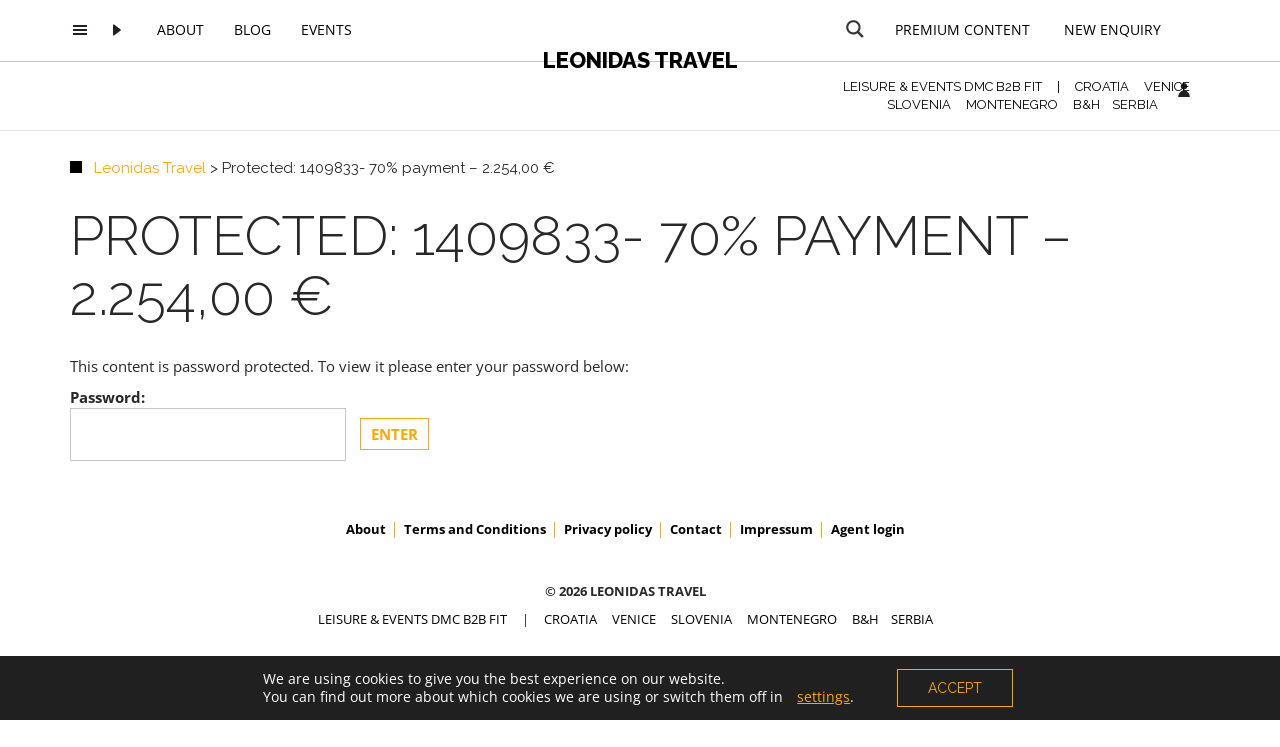

--- FILE ---
content_type: text/css
request_url: https://www.leonidastravel.com/wordpress/wp-content/themes/leonidas/css/slick.css?ver=6.8.3
body_size: 1420
content:
/* Slider */
.slick-slider
{
    position: relative;

    display: block;

    -moz-box-sizing: border-box;
         box-sizing: border-box;

    -webkit-user-select: none;
       -moz-user-select: none;
        -ms-user-select: none;
            user-select: none;

    -webkit-touch-callout: none;
    -khtml-user-select: none;
    -ms-touch-action: pan-y;
        touch-action: pan-y;
    -webkit-tap-highlight-color: transparent;
}

.slick-list
{
    position: relative;

    display: block;
    overflow: hidden;

    margin: 0;
    padding: 0;
}
.slick-list:focus
{
    outline: none;
}
.slick-list.dragging
{
    cursor: pointer;
    cursor: hand;
}

.slick-slider .slick-track,
.slick-slider .slick-list
{
    -webkit-transform: translate3d(0, 0, 0);
       -moz-transform: translate3d(0, 0, 0);
        -ms-transform: translate3d(0, 0, 0);
         -o-transform: translate3d(0, 0, 0);
            transform: translate3d(0, 0, 0);
}

.slick-track
{
    position: relative;
    top: 0;
    left: 0;

    display: block;
}
.slick-track:before,
.slick-track:after
{
    display: table;

    content: '';
}
.slick-track:after
{
    clear: both;
}
.slick-loading .slick-track
{
    visibility: hidden;
}

.slick-slide
{
    display: none;
    float: left;
    list-style: none;

    height: 100%;
    min-height: 1px;
}
[dir='rtl'] .slick-slide
{
    float: right;
}
.slick-slide img
{
    display: block;
}
.slick-slide.slick-loading img
{
    display: none;
}
.slick-slide.dragging img
{
    pointer-events: none;
}
.slick-initialized .slick-slide
{
    display: block;
}
.slick-loading .slick-slide
{
    visibility: hidden;
}
.slick-vertical .slick-slide
{
    display: block;

    height: auto;

    border: 1px solid transparent;
}
.slick-arrow.slick-hidden {
    display: none;
}

@charset 'UTF-8';
/* Slider */
.slick-loading .slick-list
{
    background: #fff url('./ajax-loader.gif') center center no-repeat;
}

/* Icons */
@font-face
{
    font-family: 'slick';
    font-weight: normal;
    font-style: normal;

    src: url('./fonts/slick.eot');
    src: url('./fonts/slick.eot?#iefix') format('embedded-opentype'), url('./fonts/slick.woff') format('woff'), url('./fonts/slick.ttf') format('truetype'), url('./fonts/slick.svg#slick') format('svg');
}
/* Arrows */
.slick-prev,
.slick-next
{
    font-size: 0;
    line-height: 0;

    position: absolute;
    top: 0;
    bottom: 0;

    display: block;

    width: 40px;
    height: 100%;
    padding: 0;
    
    cursor: pointer;

    color: transparent;
    border: none;
    outline: none;
    background: rgba(254,254,254,0.7);
    z-index: 200;
    box-shadow: 0px 0px 10px 0px rgba(0, 0, 0, 0.1);
    visibility: hidden;
    transition-duration: 1s; /* delays for 1 second */
-webkit-transition-duration: 1s; /* for Safari & Chrome */
opacity: 0;
}

.slick-slider:hover .slick-prev,
.slick-slider:hover .slick-next{
    visibility: visible;
    opacity: 1;
}
.slick-prev:hover,
.slick-prev:focus,
.slick-next:hover,
.slick-next:focus
{
    
    outline: none;
    
}
.slick-prev:hover:before,
.slick-prev:focus:before,
.slick-next:hover:before,
.slick-next:focus:before
{
    opacity: 1;
}
.slick-prev.slick-disabled:before
{
background: url(../icons/left_light.svg)  center center no-repeat;
}
.slick-next.slick-disabled:before
{
    background: url(../icons/right_light.svg)  center center no-repeat;
}

.slick-prev:before,
.slick-next:before
{
    font-family: 'slick';
    font-size: 20px;
    line-height: 1;

    opacity: .75;
    color: white;

    -webkit-font-smoothing: antialiased;
    -moz-osx-font-smoothing: grayscale;
}

.slick-prev
{
    left: 15px;
}
[dir='rtl'] .slick-prev
{
    right: -25px;
    left: auto;
}
.slick-prev:before
{
    content: ' ';
    background: url(../icons/left_dark.svg)  center center no-repeat;
    display: inline-block;
    width: 100%;
    height: 100%;
}
[dir='rtl'] .slick-prev:before
{
    content: ' ';
    background: url(../icons/left_dark.svg);
}

.slick-next
{
    right: 15px;
}
[dir='rtl'] .slick-next
{
    right: auto;
    left: -25px;
}
.slick-next:before
{
    content: ' ';
    background: url(../icons/right_dark.svg)  center center no-repeat;
    display: inline-block;
    width: 100%;
    height: 100%;
}
[dir='rtl'] .slick-next:before
{
    content: '←';
}

/* Dots */
.slick-slider
{
    margin-bottom: 30px;
}

.slick-dots
{
    position: absolute;
    bottom: -50px;

    display: block;

    width: 100%;
    padding: 0;

    list-style: none;

    text-align: center;
}

.related .slick-dots{bottom: -40px;}
.slick-dots li
{
    position: relative;

    display: inline-block;

    width: 20px;
    height: 20px;
    /*margin: 0 5px;*/
    padding: 0;

    cursor: pointer;
}
.slick-dots li button
{
    font-size: 0;
    line-height: 0;

    display: block;

    width: 20px;
    height: 20px;
    padding: 5px;

    cursor: pointer;

    color: transparent;
    border: 0;
    outline: none;
    background: transparent;
}
.slick-dots li button:hover,
.slick-dots li button:focus
{
    outline: none;
}
.slick-dots li button:hover:before,
.slick-dots li button:focus:before
{
    opacity: 1;
}
.slick-dots li button:before
{
    font-family: 'slick';
    font-size: 6px;
    line-height: 20px;

    position: absolute;
    top: 0;
    left: 0;

    width: 20px;
    height: 20px;

    content: '•';
    text-align: center;

    opacity: .25;
    color: black;

    -webkit-font-smoothing: antialiased;
    -moz-osx-font-smoothing: grayscale;
}
.slick-dots li.slick-active button:before
{
    opacity: .75;
    color: black;
}


.home-slider .slick-prev,
.home-slider .slick-next
{
    font-size: 0;
    line-height: 0;

    position: absolute;
    top: 0;
    bottom: 0;

    display: block;

    width: 40px;
    height: 100%;
    padding: 0;
    
    cursor: pointer;

    color: transparent;
    border: none;
    outline: none;
    background: rgba(254,254,254,0.7);
    z-index: 2;
    box-shadow: 0px 0px 10px 0px rgba(0, 0, 0, 0.1);
    visibility: hidden;
    right: initial;
    left: initial;
}


.home-slider:hover .slick-prev,
.home-slider:hover .slick-next{
    visibility: visible;
    opacity: 1;
}
.gallery-thumbnails  .slick-dots {bottom: 0; display: none;}
/*allery-thumbnails  .slick-dots li{width: 44px; height: 44px; padding: 0 7px }*/

.gallery-thumbnails .slick-dots { bottom: 10px; }
.gallery-thumbnails .slick-dots li button:before{font-size: 7px; color:#fff; opacity: 0.7;}
.gallery-thumbnails .slick-dots li.slick-active button:before{opacity: 1;}



.gallery-thumbnails:hover .slick-prev,
.gallery-thumbnails:hover .slick-next{
    visibility: visible;
}

.gallery-thumbnails .slick-prev{ left:0; }
.gallery-thumbnails .slick-next{
    right:0;
}

.near-by .slick-dots {bottom:-40px;}

.popups  .slick-prev, .popups  .slick-next{height: 277.6px}
.popups li{display: none}
.popups .slick-initialized li{display: inline-block;}

--- FILE ---
content_type: image/svg+xml
request_url: https://www.leonidastravel.com/wordpress/wp-content/themes/leonidas/icons/media_dark.svg
body_size: 311
content:
<?xml version="1.0" encoding="utf-8"?>
<!-- Generator: Adobe Illustrator 16.0.0, SVG Export Plug-In . SVG Version: 6.00 Build 0)  -->
<!DOCTYPE svg PUBLIC "-//W3C//DTD SVG 1.0//EN" "http://www.w3.org/TR/2001/REC-SVG-20010904/DTD/svg10.dtd">
<svg version="1.0" id="Layer_1" xmlns="http://www.w3.org/2000/svg" xmlns:xlink="http://www.w3.org/1999/xlink" x="0px" y="0px"
	 width="20px" height="20px" viewBox="0 0 20 20" enable-background="new 0 0 20 20" xml:space="preserve">
<g>
	<rect fill="none" width="20" height="20"/>
	<path fill="#231F20" d="M14.542,9.37L8.257,4.657C8.02,4.479,7.7,4.449,7.434,4.583C7.168,4.716,7,4.987,7,5.286v9.428
		c0,0.296,0.168,0.57,0.434,0.702C7.546,15.472,7.666,15.5,7.786,15.5c0.167,0,0.333-0.054,0.471-0.157l6.285-4.715
		c0.199-0.148,0.314-0.381,0.314-0.629C14.856,9.752,14.741,9.519,14.542,9.37z"/>
</g>
</svg>


--- FILE ---
content_type: application/javascript
request_url: https://www.leonidastravel.com/wordpress/wp-content/themes/leonidas/js/leonidas.js
body_size: 1531
content:
( function( $ ) {

	$(document).ready( function(){

		if ($("body").hasClass("logged-in")) {
     			$('#menu-item-1432').remove();
			}

		

		$('.sbtn').on('click', function(event){
			event.preventDefault();
			$('#searchform').addClass('active');
			$('#searchform input').focus();
			$(this).hide();
		});

		$('.slick-carusel:not(.mini, .related)').slick({
			infinite: false,
			slidesToShow: 6,
			slidesToScroll: 6,
			dots: true,
			 responsive: [
				   
				    {
				      breakpoint: 769,
				      settings: {
				        slidesToShow: 3,
				        slidesToScroll: 3
				      }
				    },
				    {
				      breakpoint: 480,
				      settings: {
				        slidesToShow: 1,
				        slidesToScroll: 1
				      }
				    }
				]	    
			});
		$('.near-by .slick-carusel').slick({
			infinite: true,
			slidesToShow: 3,
			slidesToScroll: 3,
			dots: true,
			 responsive: [
				   
				     {
				      breakpoint: 480,
				      settings: {
				        slidesToShow: 1,
				        slidesToScroll: 1
				      }
				    }
				]	    
		});

		$('.slick-carusel.related').slick({
			infinite: false,
			slidesToShow: 3,
			slidesToScroll: 3,
			dots: true,
			responsive: [
				   
				     {
				      breakpoint: 480,
				      settings: {
				        slidesToShow: 1,
				        slidesToScroll: 1
				      }
				    }
				]	   
		});	
		$('.gallery-thumbnails').slick({
			infinite: true,
			slidesToShow: 1,
			slidesToScroll: 1,
			dots: true,
			/*customPaging : function(slider, i) {
				var thumb = $(slider.$slides[i]).data('thumb');
				return '<a><img src="'+thumb+'"></a>';
			},*/
		});
		$('.home-slider').on('init', function( slick ){
			
			var position = $(".home-slider li.slick-current.slick-center").offset() ;

			$(".home-slider .slick-prev ").css('left' ,position.left+15);
			$(".home-slider .slick-next ").css('left' ,position.left + $(".home-slider li.slick-current.slick-center").width() - 25);
		});

		


		$('.home-slider').slick({
			centerMode: true,
			centerPadding: '60px',
			slidesToShow: 3,	
			infinite: true,
			slidesToShow: 3,
			slidesToScroll: 1,
			dots: false,
			variableWidth: true,

			autoplay: false,
			autoplaySpeed: 2000,
		});
		




		$("#select-country").select2({width: '100%',placeholder: 'Select Country', });

		$("#select-city").select2({width: '100%',placeholder: 'Select City'});

		$("#select-yacht-type").select2({width: '100%',placeholder: 'Select Type'});
		$("#select-hotel-type").select2({width: '100%',placeholder: 'Select Type'});
		$("#select-villa-type").select2({width: '100%',placeholder: 'Select Type'});
		
		$("#select-number-of-guest").select2({width: '100%',placeholder: 'Select # of Guests'});

		$(".togle-filter").on("click", function(){
			$(this).parent().next().toggle(1);
			$(this).toggleClass('closed');

		})
		var $container = $('.masonery');
		$container.imagesLoaded(function(){
			$container.masonry({
				itemSelector : 'article',

			});
		});


		$(document.body).on("click", ".add-to-wishlist", function(){
			
			var current = $(this);
			var post_id = current.attr('data-post-id');
			$.ajax({				
				url: Leonidas.ajaxurl,
				type: 'post',
				data: {'post_id' : post_id, 'action' : 'add_to_wishlist', nonce : Leonidas.ajaxnonce},				 
				success: function(data) {

					if(current.hasClass('famtrip')){
						current.text('You have applied')
						$( document.body).trigger( "aplied-famtrip");
					}	
					if(current.hasClass('webinar')){
						current.text('You have registered')
						$( document.body).trigger( "aplied-webinar");
					}	

					
					current.toggleClass('added');
					current.toggleClass('add-to-wishlist');
					current.toggleClass('remowe-from-wl');
					$( ".count-wishlist").trigger( "changed-wishlist");

				}
			});
			event.preventDefault();	
				
		});


		$(document.body).on("click", ".remowe-from-wl" , function(){
			
			var current = $(this);
			var post_id = current.attr('data-post-id');
			$.ajax({				
				url: Leonidas.ajaxurl,
				type: 'post',
				data: {'post_id' : post_id, 'action' : 'remove_from_wishlist', nonce : Leonidas.ajaxnonce},				 
				success: function(data) {

					$( ".count-wishlist").trigger( "changed-wishlist");
					if(current.hasClass('famtrip')){
						current.text('Apply')
					}
					if(current.hasClass('webinar')){
						current.text('REGISTRATION')
					}
					current.toggleClass('added');
					current.toggleClass('remowe-from-wl');

					current.toggleClass('add-to-wishlist');

				}
			});
			event.preventDefault();	
		});


	$("#sticky").sticky({topSpacing:0});

	$( ".datepicker" ).datepicker();	

	
	$(".count-wishlist").on("changed-wishlist", function(){
		var current = $(this);
		
		$.ajax({				
			url: Leonidas.ajaxurl,
			type: 'post',
			data: {'action' : 'number_post_in_wishlit', nonce : Leonidas.ajaxnonce},				 
			success: function(data) {


				current.html(data);


			}
		});
	});



		$('.hammenu:not(.mobile)').on('click', function(e){
			e.preventDefault();
			$(this).next('ul');

		});

		$('.hammenu.mobile').on('click', function(e){

			e.preventDefault();
			$('#menu-mobile-menu').slideToggle();
			$('#menu-user-menu-1').slideUp();
		});

		$('.hammenu.mobile-user').on('click', function(e){

			e.preventDefault();
			$('#menu-mobile-menu').slideUp();
			$('#menu-user-menu-1').slideToggle();
		});



		$('#filter, #filter select').on('change', function(){
				
				$('option[value=" "]').val('');		
				
			$(this).closest('form').submit();
		});

		/*(".checkboxes label").click(function() {
			
		      $("#filter").submit();
		});*/

	

    $("#filter").on("change", "input:checkbox", function(){
    	
    	
        $("#filter").submit(function()
	    {	
	    		console.log($(this).children(':input[value=" "]'));	
	        $(this).children(':input[value=""]').attr("disabled", "disabled");
	        

	        return true; // ensure form still submits
	    });
    });



	});

	$(window).resize(function() {
		console.log('t');

		$("#modal-container").css('height', 'auto'); //Resets container height
		$("#modal-container").css('width', 'auto');  //Resets container width

 		$(window).trigger('resize.simplemodal');  
	});
	

} )( jQuery );
